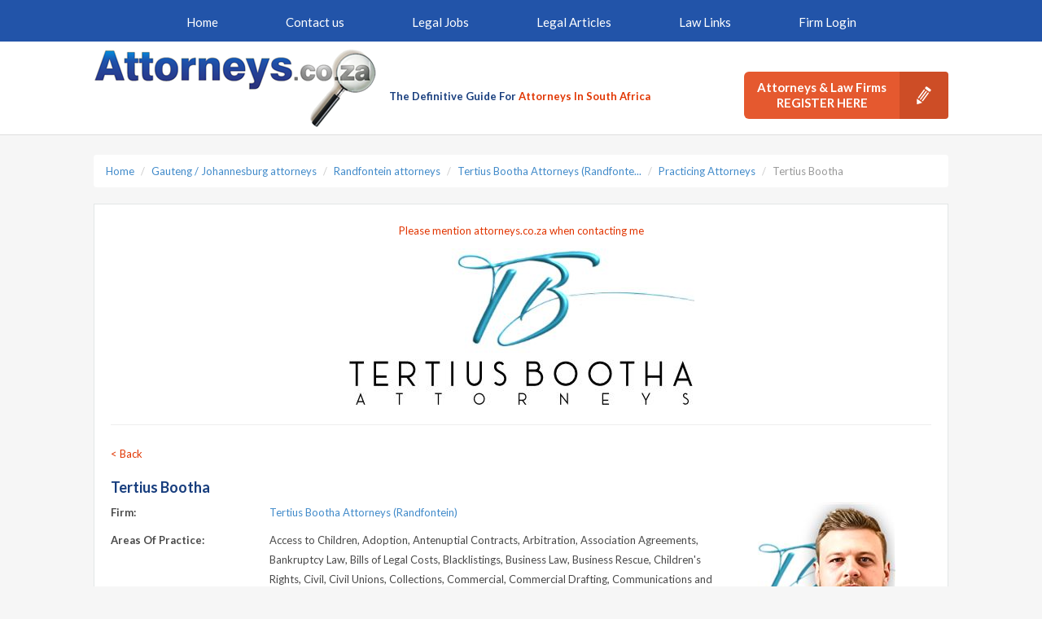

--- FILE ---
content_type: text/html; charset=utf-8
request_url: https://www.attorneys.co.za/AttorneyHomePage.asp?AttorneyID=7988&CompanyID=1897
body_size: 3650
content:

<!DOCTYPE html>
<html>
<head>
    <link href='https://fonts.googleapis.com/css?family=Lato:400,300,700,400italic&display=swap' rel='stylesheet' type='text/css'>
    <link href="//maxcdn.bootstrapcdn.com/font-awesome/4.2.0/css/font-awesome.min.css?display=swap" rel="stylesheet">
    <meta name="description" content="Tertius Bootha is an Attorney and Director at Tertius Bootha Attorneys (Randfontein). Tertius has 11 years of experience and practices in 79 areas of law as a lawyer in Randfontein.">
    <meta name="keywords" content="Tertius Bootha Attorney, lawyer, Randfontein, legal, Tertius Bootha Attorneys (Randfontein), practitioner, Director, Gauteng / Johannesburg, South Africa">
    <meta name="msvalidate.01" content="5FAE0C35FD92B1581AE00C766C9C07D0" />
    <meta charset="UTF-8" />
        <link rel="canonical" href="https://www.attorneys.co.za/AttorneyHomePage.asp?AttorneyID=7988&CompanyID=1897">
    <link rel="shortcut icon" href="/favicon.ico">
    <meta name="viewport" content="width=device-width, initial-scale=1, maximum-scale=1">
    <title>Attorney: Tertius Bootha at Tertius Bootha Attorneys (Randfontein) in Gauteng / Johannesburg an attorney and lawyer in South Africa</title>
    <link href="/css/css?v=lX7lQ7oSRqKnfAWudq3KiF5KuxMu_OwzAATPf4XoUE01" rel="stylesheet"/>


    


    <!-- Global site tag (gtag.js) - Google Analytics -->
    <script async src="https://www.googletagmanager.com/gtag/js?id=UA-478009-4"></script>
    <script>
        window.dataLayer = window.dataLayer || [];
        function gtag() { dataLayer.push(arguments); }
        gtag('js', new Date());

        gtag('config', 'UA-478009-4');
    </script>

</head>
<body>

    <!-- Header -->
    <header class="clearfix">
        <div class="top-bar clearfix">
            <!-- Navigation -->
            <nav class="navbar navbar-default" role="navigation">
                <div class="container" >
                    <div class="row">
                        <div class="col-md-12">
                            <ul id="menu" class="nav navbar-nav navbar-center">
                                <li ><a href="/">Home</a></li>
                                <li ><a href="/enquiries.asp">Contact us</a></li>
                                <li ><a href="/jobSearch.asp">Legal Jobs</a></li>
                                <li ><a href="/articles.asp">Legal Articles</a></li>
                                <li ><a href="/law_links.asp">Law Links</a></li>
                                    <li ><a href="/logon.asp">Firm Login</a></li>
                            </ul>

                        </div>
                    </div>
                </div>
            </nav>
            <!-- End Navigation -->
        </div>
        <div class="bottom-bar clearfix headerArea" >
            <div class="container">
                <div class="row">
                    <div class="col-md-12">
                        <!-- Logo -->
                        <a href="/" id="logo"><img src="/img/logo.png" alt=""></a>
                        <span class="tagline">The Definitive Guide For <span>Attorneys In South Africa</span></span>
                        <!-- End Logo -->
                            <!-- Register Button -->
                                <div class="register_button_holder">
                                    <a href="/register.asp" class="btn btn-default btn-lg">
                                        Attorneys & Law Firms<br>
                                        <strong>register here</strong>
                                        <span></span>
                                    </a>
                                    <!-- End Register Button -->
                                </div>


                    </div>
                </div>
            </div>
        </div>
    </header>
    <!-- End Header -->
    <div id="page" class="clearfix">
        <div class="container clearfix">
            

<br />

<ol class="breadcrumb">
        <li><a href="/">Home</a></li>
                 <li><a href="ResultsPage.asp?sMode=C&amp;Name=&amp;RegionID=14&amp;AreaID=-1&amp;SpecialtyID=-1&amp;LanguageID=-1">Gauteng / Johannesburg attorneys</a></li>    
             <li><a href="ResultsPage.asp?sMode=C&amp;Name=&amp;RegionID=14&amp;AreaID=427&amp;SpecialtyID=-1&amp;LanguageID=-1">Randfontein attorneys</a></li>    
             <li><a href="/CompanyHomePage.asp?CompanyID=1897">Tertius Bootha Attorneys (Randfonte...</a></li>    
             <li><a href="/AttorneyResultsPage.asp?CompanyID=1897">Practicing Attorneys</a></li>    
             <li class="active">Tertius Bootha</li>    
</ol>

<div class="white-box">
    <div class="please-mention pull-center">
        Please mention attorneys.co.za when contacting me
    </div>
    <div class="pad-b pull-center">
            <a href="/CompanyHomePage.asp?CompanyID=1897"><img src="/ImageUploads/Tertius-Bootha-Attorneys-Randfontein-Logo-3863c3.jpg" class="logo-image" /></a>
        <hr />
    </div>

    
    <a href="javascript:history.go(-1)" class="back-lnk">< Back</a>
    <h1 class="name-h1">Tertius Bootha</h1>

    <div class="row row2">
        <div class="col-sm-9">

<div class="row display-row ">
    <div class="col-lg-3 display-label">
        Firm:
    </div>
    <div class="col-lg-9">
                <a href="/CompanyHomePage.asp?CompanyID=1897">Tertius Bootha Attorneys (Randfontein)</a>

    </div>
</div>



<div class="row display-row ">
    <div class="col-lg-3 display-label">
        Areas Of Practice:
    </div>
    <div class="col-lg-9">
                Access to Children, Adoption, Antenuptial Contracts, Arbitration, Association Agreements, Bankruptcy Law, Bills of Legal Costs, Blacklistings, Business Law, Business Rescue, Children's Rights, Civil, Civil Unions, Collections, Commercial, Commercial Drafting, Communications and Media, Company Law, Company Registrations, Competition Law, Constitutional, Construction, Consumer Law, Contracts, Copyright, Corporate, Credit Law, Custody, Debt Collections, Deceased Estates, Divorce, Domestic Violence, Education Law, Employment Law, Estates, Evictions, Family Law, Finance (Corporate), Finance (Structured), Foreclosures, Franchising, General Practice, High Court Practice, Industrial Relations, Insolvency, Insurance Law, Intellectual Property, International Child Abduction, Internet Law / E-Commerce, Joint Ventures and Acquisitions , Labour Law, Leases, Liquidation, Litigation (Civil), Litigation (Commercial), Litigation (Constitutional), Litigation (Corporate), Litigation (General), Litigation (High Court), Litigation (Insurance), Litigation (Magistrates Court), Maintenance, Matrimonial, Mergers and Acquisitions, Partnership Agreements, Pensions and Retirement Funds, Planning Law, POPI Act (POPIA) / Data Protection / Privacy Law, Property Law, Rehabilitation Orders, Rehabilitations, Sale of Business, Sectional Title, Security, Sequestrations, Sexual Harassment, Shareholders Agreements, Trusts, Wills
    
    </div>
</div>


<div class="row display-row ">
    <div class="col-lg-3 display-label">
        Phone Number:
    </div>
    <div class="col-lg-9">
                <a href="tel: 0105977854">(010) 597 7854</a>
    
    </div>
</div>
            

<div class="row display-row ">
    <div class="col-lg-3 display-label">
        Cell Number:
    </div>
    <div class="col-lg-9">
                <a href="tel: 0837030226">083 703 0226</a>
    
    </div>
</div>




<div class="row display-row ">
    <div class="col-lg-3 display-label">
        Email address:
    </div>
    <div class="col-lg-9">
                <a href="mailto:tertius@tbattorneys.co.za">tertius@tbattorneys.co.za</a>

    </div>
</div>


<div class="row display-row ">
    <div class="col-lg-3 display-label">
        Position:
    </div>
    <div class="col-lg-9">
                Director
    
    </div>
</div>


<div class="row display-row ">
    <div class="col-lg-3 display-label">
        Years of Practice:
    </div>
    <div class="col-lg-9">
                11
    
    </div>
</div>


<div class="row display-row ">
    <div class="col-lg-3 display-label">
        Address:
    </div>
    <div class="col-lg-9">
                84 Homestead Avenue, Homelake, Randfontein.
    
    </div>
</div>


<div class="row display-row ">
    <div class="col-lg-3 display-label">
        Region:
    </div>
    <div class="col-lg-9">
                Gauteng / Johannesburg
    
    </div>
</div>


<div class="row display-row ">
    <div class="col-lg-3 display-label">
        Area:
    </div>
    <div class="col-lg-9">
                Randfontein
    
    </div>
</div>


<div class="row display-row ">
    <div class="col-lg-3 display-label">
        Postal Address:
    </div>
    <div class="col-lg-9">
                PO Box 6052, Greenhills, Randfontein, 1767
    
    </div>
</div>




<div class="row display-row ">
    <div class="col-lg-3 display-label">
        Qualifications:
    </div>
    <div class="col-lg-9">
                LLB

    </div>
</div>


<div class="row display-row ">
    <div class="col-lg-3 display-label">
        History:
    </div>
    <div class="col-lg-9">
                <p>Tertius completed his LLB degree in 2012 from the University of South Africa (UNISA) thereafter he turned his sight to the compulsory course for Candidate Attorneys (better known as &ldquo;Law School&rdquo;). He graduated from Law School in July of 2013 top of his class with approximately 120 peers, excelling in areas such as High Court Litigation, Magistrate&rsquo;s Court Litigation, Constitutional Court Litigation and Commercial Litigation, to name a few.</p>
<p>In January 2015 Tertius was admitted as an attorney of the High Court of South Africa. Due to a following client base, this dynamic and result-driven man commenced practising for his own<br />account under the name and style of Tertius Bootha Attorneys in June of 2015.</p>
<p>&nbsp;</p>
<p><span id="ctrlcCopy" style="display: inline-block; position: absolute; left: -9999em;"></span></p>

    </div>
</div>


<div class="row display-row ">
    <div class="col-lg-3 display-label">
        Languages:
    </div>
    <div class="col-lg-9">
                Afrikaans, English
    
    </div>
</div>
        </div>
        <div class="col-sm-3">
                <img src="/ImageUploads/Tertius-Bootha-136b63.jpg" class="attorney-image pad-b" width="185" height="249" />
        </div>
    </div>

    
</div>
<br />
            
            

            <!--[if IE 8 ]> <html class="ie8"> <![endif]-->
            <!--[if IE 9 ]> <html class="ie9"> <![endif]-->
            <!--[if IE]><script type="text/javascript" src="/js/html5.js"></script><![endif]-->
            
        </div>
    </div>
    <!-- End Page -->
    <!-- Footer -->
    <footer class="clearfix">
        <div class="container">
            <div class="row">
                <div class="col-md-12 pull-center">
                    <p>
                        <a href="/terms.asp">Terms & Conditions</a> | <a href="/privacy.asp">Privacy Statement</a>
                    </p>
                    <p class="privacy_police">
                        <strong>Disclaimer:</strong> The information provided on attorneys.co.za is not intended to be legal advice, but merely conveys general information related to legal issues commonly encountered. Your access to and use of this website is subject to additional terms and conditions. All rights reserved. attorneys.co.za is a secure site that respects your privacy.
                    </p>
                    <p>
                        Please send all comments, questions, and bug reports to the <a href="mailto:webmaster@attorneys.co.za">webmaster</a>
                    </p>
                    <p>
                        <a href="/" title="Attorneys.co.za">Attorneys South Africa</a>
                    </p>
                    <p>
                        &copy; Copyright Attorneys.co.za 2026 - All rights reserved
                    </p>
                </div>
            </div>
        </div>
    </footer>
    <!-- End Footer -->

    <script src="/bundles/js?v=N5jnj1J7Nr_SO3xOECcoN79tW2Wuhg_jixaQYIBAmUs1"></script>

    <!--[if lte IE 8]>
      <script type="text/javascript" src="/js/selectivizr.js"></script>
    <![endif]-->
    <!-- Custom jquery -->
    

    



</body>
</html>